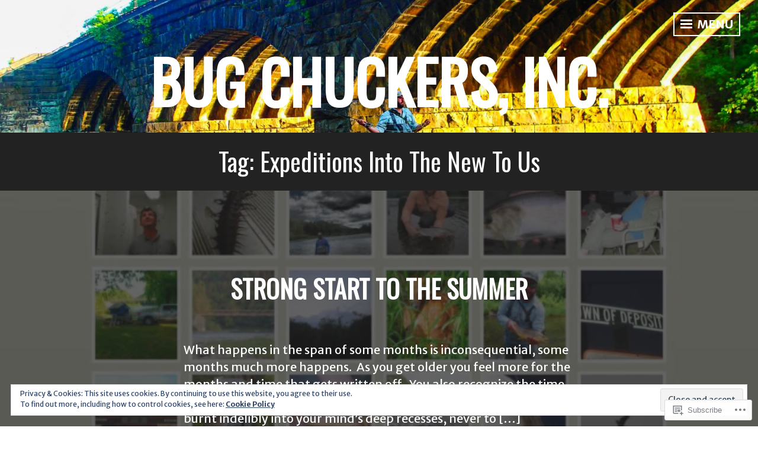

--- FILE ---
content_type: text/css
request_url: https://bugchuckersincs.com/wp-content/themes/pub/intergalactic-2/inc/style-wpcom.css?m=1493062088i&cssminify=yes
body_size: 192
content:
#flickr_badge_wrapper{background:transparent!important;border:0!important}#flickr_badge_uber_wrapper{margin:0 auto}#flickr_badge_uber_wrapper td{border:0!important}#flickr_badge_uber_wrapper a:hover,
#flickr_badge_uber_wrapper a:link,
#flickr_badge_uber_wrapper a:active,
#flickr_badge_uber_wrapper a:visited{color:#222!important}.widget_recent_comments td{border:0;padding:5px 5px 10px 5px;vertical-align:top}.widget_authors ul,
.widget_author_grid ul{list-style:none;margin:0;padding:0}.widget_authors img{float:none;vertical-align:middle}.widget_authors li{display:block;margin-bottom:10px}.widget_authors li:before,
.widget_authors li:after{content:"";display:table}.widget_authors li:after{clear:both}#wpstats{display:none}h3.sd-title{font-size:.778em}.rating-msg{font-size:.778em}#respond h3{font-family:Lato,Helvetica,sans-serif}